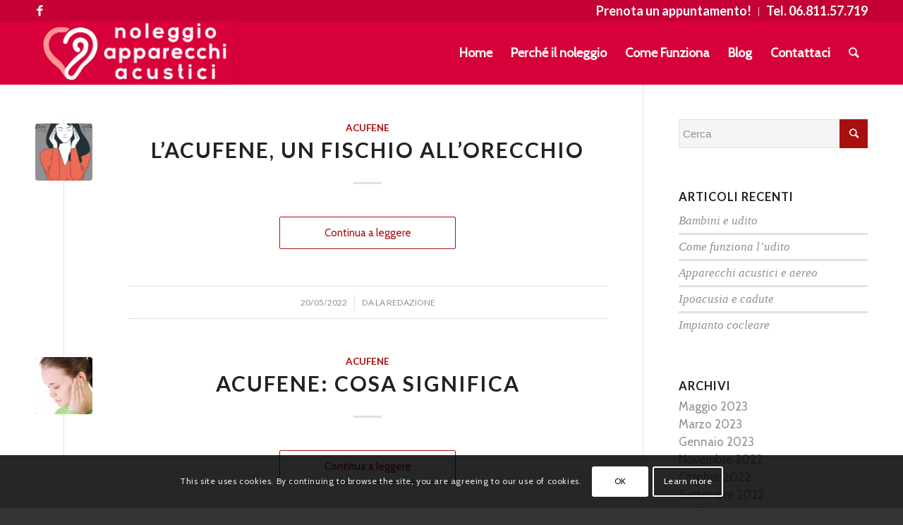

--- FILE ---
content_type: text/html; charset=UTF-8
request_url: https://www.noleggioapparecchiacustici.it/category/acufene/
body_size: 10883
content:
<!DOCTYPE html>
<html lang="it-IT" class="html_stretched responsive av-preloader-disabled av-default-lightbox  html_header_top html_logo_left html_main_nav_header html_menu_right html_slim html_header_sticky html_header_shrinking html_header_topbar_active html_mobile_menu_phone html_header_searchicon html_content_align_center html_header_unstick_top_disabled html_header_stretch_disabled html_minimal_header html_elegant-blog html_av-overlay-side html_av-overlay-side-classic html_av-submenu-noclone html_entry_id_1111 av-no-preview html_text_menu_active ">
<head>
<meta charset="UTF-8" />


<!-- mobile setting -->
<meta name="viewport" content="width=device-width, initial-scale=1, maximum-scale=1">

<!-- Scripts/CSS and wp_head hook -->
<meta name='robots' content='index, follow, max-image-preview:large, max-snippet:-1, max-video-preview:-1' />

	<!-- This site is optimized with the Yoast SEO plugin v24.5 - https://yoast.com/wordpress/plugins/seo/ -->
	<title>Acufene Archivi - Noleggio Apparecchi Acustici</title>
	<link rel="canonical" href="https://www.noleggioapparecchiacustici.it/category/acufene/" />
	<meta property="og:locale" content="it_IT" />
	<meta property="og:type" content="article" />
	<meta property="og:title" content="Acufene Archivi - Noleggio Apparecchi Acustici" />
	<meta property="og:url" content="https://www.noleggioapparecchiacustici.it/category/acufene/" />
	<meta property="og:site_name" content="Noleggio Apparecchi Acustici" />
	<meta name="twitter:card" content="summary_large_image" />
	<script type="application/ld+json" class="yoast-schema-graph">{"@context":"https://schema.org","@graph":[{"@type":"CollectionPage","@id":"https://www.noleggioapparecchiacustici.it/category/acufene/","url":"https://www.noleggioapparecchiacustici.it/category/acufene/","name":"Acufene Archivi - Noleggio Apparecchi Acustici","isPartOf":{"@id":"https://www.noleggioapparecchiacustici.it/#website"},"primaryImageOfPage":{"@id":"https://www.noleggioapparecchiacustici.it/category/acufene/#primaryimage"},"image":{"@id":"https://www.noleggioapparecchiacustici.it/category/acufene/#primaryimage"},"thumbnailUrl":"https://www.noleggioapparecchiacustici.it/wp-content/uploads/2022/05/acufeni-sagoma-677x1024-1.png","breadcrumb":{"@id":"https://www.noleggioapparecchiacustici.it/category/acufene/#breadcrumb"},"inLanguage":"it-IT"},{"@type":"ImageObject","inLanguage":"it-IT","@id":"https://www.noleggioapparecchiacustici.it/category/acufene/#primaryimage","url":"https://www.noleggioapparecchiacustici.it/wp-content/uploads/2022/05/acufeni-sagoma-677x1024-1.png","contentUrl":"https://www.noleggioapparecchiacustici.it/wp-content/uploads/2022/05/acufeni-sagoma-677x1024-1.png","width":677,"height":1024,"caption":"fischio orecchio"},{"@type":"BreadcrumbList","@id":"https://www.noleggioapparecchiacustici.it/category/acufene/#breadcrumb","itemListElement":[{"@type":"ListItem","position":1,"name":"Home","item":"https://www.noleggioapparecchiacustici.it/"},{"@type":"ListItem","position":2,"name":"Acufene"}]},{"@type":"WebSite","@id":"https://www.noleggioapparecchiacustici.it/#website","url":"https://www.noleggioapparecchiacustici.it/","name":"Noleggio Apparecchi Acustici","description":"Scopri i Vantaggi del Noleggio","publisher":{"@id":"https://www.noleggioapparecchiacustici.it/#organization"},"potentialAction":[{"@type":"SearchAction","target":{"@type":"EntryPoint","urlTemplate":"https://www.noleggioapparecchiacustici.it/?s={search_term_string}"},"query-input":{"@type":"PropertyValueSpecification","valueRequired":true,"valueName":"search_term_string"}}],"inLanguage":"it-IT"},{"@type":"Organization","@id":"https://www.noleggioapparecchiacustici.it/#organization","name":"Noleggio Apparecchi Acustici","url":"https://www.noleggioapparecchiacustici.it/","logo":{"@type":"ImageObject","inLanguage":"it-IT","@id":"https://www.noleggioapparecchiacustici.it/#/schema/logo/image/","url":"https://www.noleggioapparecchiacustici.it/wp-content/uploads/2019/04/logo340a.png","contentUrl":"https://www.noleggioapparecchiacustici.it/wp-content/uploads/2019/04/logo340a.png","width":2277,"height":721,"caption":"Noleggio Apparecchi Acustici"},"image":{"@id":"https://www.noleggioapparecchiacustici.it/#/schema/logo/image/"},"sameAs":["https://www.facebook.com/NoleggioApparecchiAcustici/"]}]}</script>
	<!-- / Yoast SEO plugin. -->


<link rel="alternate" type="application/rss+xml" title="Noleggio Apparecchi Acustici &raquo; Feed" href="https://www.noleggioapparecchiacustici.it/feed/" />
<link rel="alternate" type="application/rss+xml" title="Noleggio Apparecchi Acustici &raquo; Acufene Feed della categoria" href="https://www.noleggioapparecchiacustici.it/category/acufene/feed/" />

<!-- google webfont font replacement -->

			<script type='text/javascript'>
			if(!document.cookie.match(/aviaPrivacyGoogleWebfontsDisabled/)){
				(function() {
					var f = document.createElement('link');
					
					f.type 	= 'text/css';
					f.rel 	= 'stylesheet';
					f.href 	= '//fonts.googleapis.com/css?family=Lato:300,400,700%7CCabin';
					f.id 	= 'avia-google-webfont';
					
					document.getElementsByTagName('head')[0].appendChild(f);
				})();
			}
			</script>
			<style id='classic-theme-styles-inline-css' type='text/css'>
/*! This file is auto-generated */
.wp-block-button__link{color:#fff;background-color:#32373c;border-radius:9999px;box-shadow:none;text-decoration:none;padding:calc(.667em + 2px) calc(1.333em + 2px);font-size:1.125em}.wp-block-file__button{background:#32373c;color:#fff;text-decoration:none}
</style>
<style id='global-styles-inline-css' type='text/css'>
body{--wp--preset--color--black: #000000;--wp--preset--color--cyan-bluish-gray: #abb8c3;--wp--preset--color--white: #ffffff;--wp--preset--color--pale-pink: #f78da7;--wp--preset--color--vivid-red: #cf2e2e;--wp--preset--color--luminous-vivid-orange: #ff6900;--wp--preset--color--luminous-vivid-amber: #fcb900;--wp--preset--color--light-green-cyan: #7bdcb5;--wp--preset--color--vivid-green-cyan: #00d084;--wp--preset--color--pale-cyan-blue: #8ed1fc;--wp--preset--color--vivid-cyan-blue: #0693e3;--wp--preset--color--vivid-purple: #9b51e0;--wp--preset--gradient--vivid-cyan-blue-to-vivid-purple: linear-gradient(135deg,rgba(6,147,227,1) 0%,rgb(155,81,224) 100%);--wp--preset--gradient--light-green-cyan-to-vivid-green-cyan: linear-gradient(135deg,rgb(122,220,180) 0%,rgb(0,208,130) 100%);--wp--preset--gradient--luminous-vivid-amber-to-luminous-vivid-orange: linear-gradient(135deg,rgba(252,185,0,1) 0%,rgba(255,105,0,1) 100%);--wp--preset--gradient--luminous-vivid-orange-to-vivid-red: linear-gradient(135deg,rgba(255,105,0,1) 0%,rgb(207,46,46) 100%);--wp--preset--gradient--very-light-gray-to-cyan-bluish-gray: linear-gradient(135deg,rgb(238,238,238) 0%,rgb(169,184,195) 100%);--wp--preset--gradient--cool-to-warm-spectrum: linear-gradient(135deg,rgb(74,234,220) 0%,rgb(151,120,209) 20%,rgb(207,42,186) 40%,rgb(238,44,130) 60%,rgb(251,105,98) 80%,rgb(254,248,76) 100%);--wp--preset--gradient--blush-light-purple: linear-gradient(135deg,rgb(255,206,236) 0%,rgb(152,150,240) 100%);--wp--preset--gradient--blush-bordeaux: linear-gradient(135deg,rgb(254,205,165) 0%,rgb(254,45,45) 50%,rgb(107,0,62) 100%);--wp--preset--gradient--luminous-dusk: linear-gradient(135deg,rgb(255,203,112) 0%,rgb(199,81,192) 50%,rgb(65,88,208) 100%);--wp--preset--gradient--pale-ocean: linear-gradient(135deg,rgb(255,245,203) 0%,rgb(182,227,212) 50%,rgb(51,167,181) 100%);--wp--preset--gradient--electric-grass: linear-gradient(135deg,rgb(202,248,128) 0%,rgb(113,206,126) 100%);--wp--preset--gradient--midnight: linear-gradient(135deg,rgb(2,3,129) 0%,rgb(40,116,252) 100%);--wp--preset--font-size--small: 13px;--wp--preset--font-size--medium: 20px;--wp--preset--font-size--large: 36px;--wp--preset--font-size--x-large: 42px;--wp--preset--spacing--20: 0.44rem;--wp--preset--spacing--30: 0.67rem;--wp--preset--spacing--40: 1rem;--wp--preset--spacing--50: 1.5rem;--wp--preset--spacing--60: 2.25rem;--wp--preset--spacing--70: 3.38rem;--wp--preset--spacing--80: 5.06rem;--wp--preset--shadow--natural: 6px 6px 9px rgba(0, 0, 0, 0.2);--wp--preset--shadow--deep: 12px 12px 50px rgba(0, 0, 0, 0.4);--wp--preset--shadow--sharp: 6px 6px 0px rgba(0, 0, 0, 0.2);--wp--preset--shadow--outlined: 6px 6px 0px -3px rgba(255, 255, 255, 1), 6px 6px rgba(0, 0, 0, 1);--wp--preset--shadow--crisp: 6px 6px 0px rgba(0, 0, 0, 1);}:where(.is-layout-flex){gap: 0.5em;}:where(.is-layout-grid){gap: 0.5em;}body .is-layout-flex{display: flex;}body .is-layout-flex{flex-wrap: wrap;align-items: center;}body .is-layout-flex > *{margin: 0;}body .is-layout-grid{display: grid;}body .is-layout-grid > *{margin: 0;}:where(.wp-block-columns.is-layout-flex){gap: 2em;}:where(.wp-block-columns.is-layout-grid){gap: 2em;}:where(.wp-block-post-template.is-layout-flex){gap: 1.25em;}:where(.wp-block-post-template.is-layout-grid){gap: 1.25em;}.has-black-color{color: var(--wp--preset--color--black) !important;}.has-cyan-bluish-gray-color{color: var(--wp--preset--color--cyan-bluish-gray) !important;}.has-white-color{color: var(--wp--preset--color--white) !important;}.has-pale-pink-color{color: var(--wp--preset--color--pale-pink) !important;}.has-vivid-red-color{color: var(--wp--preset--color--vivid-red) !important;}.has-luminous-vivid-orange-color{color: var(--wp--preset--color--luminous-vivid-orange) !important;}.has-luminous-vivid-amber-color{color: var(--wp--preset--color--luminous-vivid-amber) !important;}.has-light-green-cyan-color{color: var(--wp--preset--color--light-green-cyan) !important;}.has-vivid-green-cyan-color{color: var(--wp--preset--color--vivid-green-cyan) !important;}.has-pale-cyan-blue-color{color: var(--wp--preset--color--pale-cyan-blue) !important;}.has-vivid-cyan-blue-color{color: var(--wp--preset--color--vivid-cyan-blue) !important;}.has-vivid-purple-color{color: var(--wp--preset--color--vivid-purple) !important;}.has-black-background-color{background-color: var(--wp--preset--color--black) !important;}.has-cyan-bluish-gray-background-color{background-color: var(--wp--preset--color--cyan-bluish-gray) !important;}.has-white-background-color{background-color: var(--wp--preset--color--white) !important;}.has-pale-pink-background-color{background-color: var(--wp--preset--color--pale-pink) !important;}.has-vivid-red-background-color{background-color: var(--wp--preset--color--vivid-red) !important;}.has-luminous-vivid-orange-background-color{background-color: var(--wp--preset--color--luminous-vivid-orange) !important;}.has-luminous-vivid-amber-background-color{background-color: var(--wp--preset--color--luminous-vivid-amber) !important;}.has-light-green-cyan-background-color{background-color: var(--wp--preset--color--light-green-cyan) !important;}.has-vivid-green-cyan-background-color{background-color: var(--wp--preset--color--vivid-green-cyan) !important;}.has-pale-cyan-blue-background-color{background-color: var(--wp--preset--color--pale-cyan-blue) !important;}.has-vivid-cyan-blue-background-color{background-color: var(--wp--preset--color--vivid-cyan-blue) !important;}.has-vivid-purple-background-color{background-color: var(--wp--preset--color--vivid-purple) !important;}.has-black-border-color{border-color: var(--wp--preset--color--black) !important;}.has-cyan-bluish-gray-border-color{border-color: var(--wp--preset--color--cyan-bluish-gray) !important;}.has-white-border-color{border-color: var(--wp--preset--color--white) !important;}.has-pale-pink-border-color{border-color: var(--wp--preset--color--pale-pink) !important;}.has-vivid-red-border-color{border-color: var(--wp--preset--color--vivid-red) !important;}.has-luminous-vivid-orange-border-color{border-color: var(--wp--preset--color--luminous-vivid-orange) !important;}.has-luminous-vivid-amber-border-color{border-color: var(--wp--preset--color--luminous-vivid-amber) !important;}.has-light-green-cyan-border-color{border-color: var(--wp--preset--color--light-green-cyan) !important;}.has-vivid-green-cyan-border-color{border-color: var(--wp--preset--color--vivid-green-cyan) !important;}.has-pale-cyan-blue-border-color{border-color: var(--wp--preset--color--pale-cyan-blue) !important;}.has-vivid-cyan-blue-border-color{border-color: var(--wp--preset--color--vivid-cyan-blue) !important;}.has-vivid-purple-border-color{border-color: var(--wp--preset--color--vivid-purple) !important;}.has-vivid-cyan-blue-to-vivid-purple-gradient-background{background: var(--wp--preset--gradient--vivid-cyan-blue-to-vivid-purple) !important;}.has-light-green-cyan-to-vivid-green-cyan-gradient-background{background: var(--wp--preset--gradient--light-green-cyan-to-vivid-green-cyan) !important;}.has-luminous-vivid-amber-to-luminous-vivid-orange-gradient-background{background: var(--wp--preset--gradient--luminous-vivid-amber-to-luminous-vivid-orange) !important;}.has-luminous-vivid-orange-to-vivid-red-gradient-background{background: var(--wp--preset--gradient--luminous-vivid-orange-to-vivid-red) !important;}.has-very-light-gray-to-cyan-bluish-gray-gradient-background{background: var(--wp--preset--gradient--very-light-gray-to-cyan-bluish-gray) !important;}.has-cool-to-warm-spectrum-gradient-background{background: var(--wp--preset--gradient--cool-to-warm-spectrum) !important;}.has-blush-light-purple-gradient-background{background: var(--wp--preset--gradient--blush-light-purple) !important;}.has-blush-bordeaux-gradient-background{background: var(--wp--preset--gradient--blush-bordeaux) !important;}.has-luminous-dusk-gradient-background{background: var(--wp--preset--gradient--luminous-dusk) !important;}.has-pale-ocean-gradient-background{background: var(--wp--preset--gradient--pale-ocean) !important;}.has-electric-grass-gradient-background{background: var(--wp--preset--gradient--electric-grass) !important;}.has-midnight-gradient-background{background: var(--wp--preset--gradient--midnight) !important;}.has-small-font-size{font-size: var(--wp--preset--font-size--small) !important;}.has-medium-font-size{font-size: var(--wp--preset--font-size--medium) !important;}.has-large-font-size{font-size: var(--wp--preset--font-size--large) !important;}.has-x-large-font-size{font-size: var(--wp--preset--font-size--x-large) !important;}
.wp-block-navigation a:where(:not(.wp-element-button)){color: inherit;}
:where(.wp-block-post-template.is-layout-flex){gap: 1.25em;}:where(.wp-block-post-template.is-layout-grid){gap: 1.25em;}
:where(.wp-block-columns.is-layout-flex){gap: 2em;}:where(.wp-block-columns.is-layout-grid){gap: 2em;}
.wp-block-pullquote{font-size: 1.5em;line-height: 1.6;}
</style>
<link rel='stylesheet' id='wpo_min-header-0-css' href='https://www.noleggioapparecchiacustici.it/wp-content/cache/wpo-minify/1719061943/assets/wpo-minify-header-83f6666b.min.css' type='text/css' media='all' />
<script type="text/javascript" src="https://www.noleggioapparecchiacustici.it/wp-content/cache/wpo-minify/1719061943/assets/wpo-minify-header-4fd50661.min.js" id="wpo_min-header-0-js"></script>
<link rel="https://api.w.org/" href="https://www.noleggioapparecchiacustici.it/wp-json/" /><link rel="alternate" type="application/json" href="https://www.noleggioapparecchiacustici.it/wp-json/wp/v2/categories/42" /><meta name="cdp-version" content="1.5.0" /><!-- HFCM by 99 Robots - Snippet # 4: Google TAG MANAGER -->
<!-- Google Tag Manager -->
<script>(function(w,d,s,l,i){w[l]=w[l]||[];w[l].push({'gtm.start':
new Date().getTime(),event:'gtm.js'});var f=d.getElementsByTagName(s)[0],
j=d.createElement(s),dl=l!='dataLayer'?'&l='+l:'';j.async=true;j.src=
'https://www.googletagmanager.com/gtm.js?id='+i+dl;f.parentNode.insertBefore(j,f);
})(window,document,'script','dataLayer','GTM-MJRRGFS');</script>
<!-- End Google Tag Manager -->
<!-- /end HFCM by 99 Robots -->
<link rel="profile" href="https://gmpg.org/xfn/11" />
<link rel="alternate" type="application/rss+xml" title="Noleggio Apparecchi Acustici RSS2 Feed" href="https://www.noleggioapparecchiacustici.it/feed/" />
<link rel="pingback" href="https://www.noleggioapparecchiacustici.it/xmlrpc.php" />
<!--[if lt IE 9]><script src="https://www.noleggioapparecchiacustici.it/wp-content/themes/enfold/js/html5shiv.js"></script><![endif]-->
<link rel="icon" href="https://www.noleggioapparecchiacustici.it/wp-content/uploads/2019/04/favicon4.png" type="image/png">
<style type='text/css'>
@font-face {font-family: 'entypo-fontello'; font-weight: normal; font-style: normal;
src: url('https://www.noleggioapparecchiacustici.it/wp-content/themes/enfold/config-templatebuilder/avia-template-builder/assets/fonts/entypo-fontello.eot');
src: url('https://www.noleggioapparecchiacustici.it/wp-content/themes/enfold/config-templatebuilder/avia-template-builder/assets/fonts/entypo-fontello.eot?#iefix') format('embedded-opentype'), 
url('https://www.noleggioapparecchiacustici.it/wp-content/themes/enfold/config-templatebuilder/avia-template-builder/assets/fonts/entypo-fontello.woff') format('woff'), 
url('https://www.noleggioapparecchiacustici.it/wp-content/themes/enfold/config-templatebuilder/avia-template-builder/assets/fonts/entypo-fontello.ttf') format('truetype'), 
url('https://www.noleggioapparecchiacustici.it/wp-content/themes/enfold/config-templatebuilder/avia-template-builder/assets/fonts/entypo-fontello.svg#entypo-fontello') format('svg');
} #top .avia-font-entypo-fontello, body .avia-font-entypo-fontello, html body [data-av_iconfont='entypo-fontello']:before{ font-family: 'entypo-fontello'; }
</style>

<!--
Debugging Info for Theme support: 

Theme: Enfold
Version: 4.5.5
Installed: enfold
AviaFramework Version: 5.0
AviaBuilder Version: 0.9.5
aviaElementManager Version: 1.0.1
- - - - - - - - - - -
ChildTheme: Noleggio Apparecchi Acustici
ChildTheme Version: 1.0
ChildTheme Installed: enfold

ML:128-PU:61-PLA:9
WP:6.5.7
Compress: CSS:disabled - JS:disabled
Updates: disabled
PLAu:7
-->
</head>




<body data-rsssl=1 id="top" class="archive category category-acufene category-42  rtl_columns stretched lato" itemscope="itemscope" itemtype="https://schema.org/WebPage" >

	
	<div id='wrap_all'>

	
<header id='header' class='all_colors header_color light_bg_color  av_header_top av_logo_left av_main_nav_header av_menu_right av_slim av_header_sticky av_header_shrinking av_header_stretch_disabled av_mobile_menu_phone av_header_searchicon av_header_unstick_top_disabled av_minimal_header av_bottom_nav_disabled  av_header_border_disabled'  role="banner" itemscope="itemscope" itemtype="https://schema.org/WPHeader" >

		<div id='header_meta' class='container_wrap container_wrap_meta  av_icon_active_left av_extra_header_active av_secondary_right av_phone_active_right av_entry_id_1111'>
		
			      <div class='container'>
			      <ul class='noLightbox social_bookmarks icon_count_1'><li class='social_bookmarks_facebook av-social-link-facebook social_icon_1'><a target='_blank' href='https://www.facebook.com/NoleggioApparecchiAcustici' aria-hidden='true' data-av_icon='' data-av_iconfont='entypo-fontello' title='Facebook'><span class='avia_hidden_link_text'>Facebook</span></a></li></ul><nav class='sub_menu'  role="navigation" itemscope="itemscope" itemtype="https://schema.org/SiteNavigationElement" ><ul id="avia2-menu" class="menu"><li id="menu-item-520" class="menu-item menu-item-type-custom menu-item-object-custom menu-item-520"><a href="#contatti">Prenota un appuntamento!</a></li>
<li id="menu-item-556" class="menu-item menu-item-type-custom menu-item-object-custom menu-item-556"><a href="tel:0681157719">Tel. 06.811.57.719</a></li>
</ul></nav>			      </div>
		</div>

		<div  id='header_main' class='container_wrap container_wrap_logo'>
	
        <div class='container av-logo-container'><div class='inner-container'><span class='logo'><a href='https://www.noleggioapparecchiacustici.it/'><img height='100' width='300' src='https://www.noleggioapparecchiacustici.it/wp-content/uploads/2019/04/logo340a.png' alt='Noleggio Apparecchi Acustici' /></a></span><nav class='main_menu' data-selectname='Seleziona una pagina'  role="navigation" itemscope="itemscope" itemtype="https://schema.org/SiteNavigationElement" ><div class="avia-menu av-main-nav-wrap"><ul id="avia-menu" class="menu av-main-nav"><li id="menu-item-491" class="menu-item menu-item-type-post_type menu-item-object-page menu-item-home menu-item-top-level menu-item-top-level-1"><a href="https://www.noleggioapparecchiacustici.it/" itemprop="url"><span class="avia-bullet"></span><span class="avia-menu-text">Home</span><span class="avia-menu-fx"><span class="avia-arrow-wrap"><span class="avia-arrow"></span></span></span></a></li>
<li id="menu-item-685" class="menu-item menu-item-type-custom menu-item-object-custom menu-item-home menu-item-top-level menu-item-top-level-2"><a href="https://www.noleggioapparecchiacustici.it/#ragioni" itemprop="url"><span class="avia-bullet"></span><span class="avia-menu-text">Perché il noleggio</span><span class="avia-menu-fx"><span class="avia-arrow-wrap"><span class="avia-arrow"></span></span></span></a></li>
<li id="menu-item-683" class="menu-item menu-item-type-custom menu-item-object-custom menu-item-home menu-item-mega-parent  menu-item-top-level menu-item-top-level-3"><a href="https://www.noleggioapparecchiacustici.it/#comefunziona" itemprop="url"><span class="avia-bullet"></span><span class="avia-menu-text">Come Funziona</span><span class="avia-menu-fx"><span class="avia-arrow-wrap"><span class="avia-arrow"></span></span></span></a></li>
<li id="menu-item-686" class="menu-item menu-item-type-custom menu-item-object-custom menu-item-top-level menu-item-top-level-4"><a href="https://www.noleggioapparecchiacustici.it/blog" itemprop="url"><span class="avia-bullet"></span><span class="avia-menu-text">Blog</span><span class="avia-menu-fx"><span class="avia-arrow-wrap"><span class="avia-arrow"></span></span></span></a></li>
<li id="menu-item-684" class="menu-item menu-item-type-custom menu-item-object-custom menu-item-home menu-item-top-level menu-item-top-level-5"><a href="https://www.noleggioapparecchiacustici.it/#contatti" itemprop="url"><span class="avia-bullet"></span><span class="avia-menu-text">Contattaci</span><span class="avia-menu-fx"><span class="avia-arrow-wrap"><span class="avia-arrow"></span></span></span></a></li>
<li id="menu-item-search" class="noMobile menu-item menu-item-search-dropdown menu-item-avia-special">
							<a href="?s=" rel="nofollow" data-avia-search-tooltip="

&lt;form action=&quot;https://www.noleggioapparecchiacustici.it/&quot; id=&quot;searchform&quot; method=&quot;get&quot; class=&quot;&quot;&gt;
	&lt;div&gt;
		&lt;input type=&quot;submit&quot; value=&quot;&quot; id=&quot;searchsubmit&quot; class=&quot;button avia-font-entypo-fontello&quot; /&gt;
		&lt;input type=&quot;text&quot; id=&quot;s&quot; name=&quot;s&quot; value=&quot;&quot; placeholder='Cerca' /&gt;
			&lt;/div&gt;
&lt;/form&gt;" aria-hidden='true' data-av_icon='' data-av_iconfont='entypo-fontello'><span class="avia_hidden_link_text">Cerca</span></a>
	        		   </li><li class="av-burger-menu-main menu-item-avia-special ">
	        			<a href="#">
							<span class="av-hamburger av-hamburger--spin av-js-hamburger">
					        <span class="av-hamburger-box">
						          <span class="av-hamburger-inner"></span>
						          <strong>Menu</strong>
					        </span>
							</span>
						</a>
	        		   </li></ul></div></nav></div> </div> 
		<!-- end container_wrap-->
		</div>
		<div class='header_bg'></div>

<!-- end header -->
</header>
		
	<div id='main' class='all_colors' data-scroll-offset='88'>

	
		<div class='container_wrap container_wrap_first main_color sidebar_right'>

			<div class='container template-blog '>

				<main class='content av-content-small alpha units'  role="main" itemprop="mainContentOfPage" itemscope="itemscope" itemtype="https://schema.org/Blog" >
					
					                    

                    <article class='post-entry post-entry-type-standard post-entry-1111 post-loop-1 post-parity-odd single-small with-slider post-1111 post type-post status-publish format-standard has-post-thumbnail hentry category-acufene tag-acufene tag-fischio tag-orecchio tag-tinnitus'  itemscope="itemscope" itemtype="https://schema.org/BlogPosting" itemprop="blogPost" ><div class='blog-meta'><a href='https://www.noleggioapparecchiacustici.it/acufene/fischio-orecchio/' class='small-preview' title='L&#8217;acufene, un fischio all&#8217;orecchio'><img width="180" height="180" src="https://www.noleggioapparecchiacustici.it/wp-content/uploads/2022/05/acufeni-sagoma-677x1024-1-180x180.png" class="attachment-square size-square wp-post-image" alt="fischio orecchio" decoding="async" srcset="https://www.noleggioapparecchiacustici.it/wp-content/uploads/2022/05/acufeni-sagoma-677x1024-1-180x180.png 180w, https://www.noleggioapparecchiacustici.it/wp-content/uploads/2022/05/acufeni-sagoma-677x1024-1-80x80.png 80w, https://www.noleggioapparecchiacustici.it/wp-content/uploads/2022/05/acufeni-sagoma-677x1024-1-36x36.png 36w, https://www.noleggioapparecchiacustici.it/wp-content/uploads/2022/05/acufeni-sagoma-677x1024-1-120x120.png 120w, https://www.noleggioapparecchiacustici.it/wp-content/uploads/2022/05/acufeni-sagoma-677x1024-1-450x450.png 450w" sizes="(max-width: 180px) 100vw, 180px" /><span class="iconfont" aria-hidden='true' data-av_icon='' data-av_iconfont='entypo-fontello'></span></a></div><div class='entry-content-wrapper clearfix standard-content'><header class="entry-content-header"><div class="av-heading-wrapper"><span class="blog-categories minor-meta"><a href="https://www.noleggioapparecchiacustici.it/category/acufene/" rel="tag">Acufene</a> </span><h2 class='post-title entry-title'  itemprop="headline" >	<a href='https://www.noleggioapparecchiacustici.it/acufene/fischio-orecchio/' rel='bookmark' title='Link Permanente: L&#8217;acufene, un fischio all&#8217;orecchio'>L&#8217;acufene, un fischio all&#8217;orecchio			<span class='post-format-icon minor-meta'></span>	</a></h2></div></header><span class="av-vertical-delimiter"></span><div class="entry-content"  itemprop="text" ><div class="read-more-link"><a href="https://www.noleggioapparecchiacustici.it/acufene/fischio-orecchio/" class="more-link">Continua a leggere<span class="more-link-arrow"></span></a></div>
</div><span class='post-meta-infos'><time class='date-container minor-meta updated' >20/05/2022</time><span class='text-sep text-sep-date'>/</span><span class="blog-author minor-meta">da <span class="entry-author-link" ><span class="vcard author"><span class="fn"><a href="https://www.noleggioapparecchiacustici.it/author/fabiana/" title="Articoli scritti da La Redazione" rel="author">La Redazione</a></span></span></span></span></span><footer class="entry-footer"></footer><div class='post_delimiter'></div></div><div class='post_author_timeline'></div><span class='hidden'>
			<span class='av-structured-data'  itemprop="image" itemscope="itemscope" itemtype="https://schema.org/ImageObject"  itemprop='image'>
					   <span itemprop='url' >https://www.noleggioapparecchiacustici.it/wp-content/uploads/2022/05/acufeni-sagoma-677x1024-1.png</span>
					   <span itemprop='height' >1024</span>
					   <span itemprop='width' >677</span>
				  </span><span class='av-structured-data'  itemprop="publisher" itemtype="https://schema.org/Organization" itemscope="itemscope" >
				<span itemprop='name'>La Redazione</span>
				<span itemprop='logo' itemscope itemtype='https://schema.org/ImageObject'>
				   <span itemprop='url'>https://www.noleggioapparecchiacustici.it/wp-content/uploads/2019/04/logo340a.png</span>
				 </span>
			  </span><span class='av-structured-data'  itemprop="author" itemscope="itemscope" itemtype="https://schema.org/Person" ><span itemprop='name'>La Redazione</span></span><span class='av-structured-data'  itemprop="datePublished" datetime="2022-05-20T11:21:47+02:00" >2022-05-20 11:21:47</span><span class='av-structured-data'  itemprop="dateModified" itemtype="https://schema.org/dateModified" >2022-11-16 18:58:17</span><span class='av-structured-data'  itemprop="mainEntityOfPage" itemtype="https://schema.org/mainEntityOfPage" ><span itemprop='name'>L'acufene, un fischio all'orecchio</span></span></span></article><article class='post-entry post-entry-type-standard post-entry-1014 post-loop-2 post-parity-even single-small with-slider post-1014 post type-post status-publish format-standard has-post-thumbnail hentry category-acufene tag-acufene tag-fischio tag-ipoacusia tag-significato tag-tinnitus'  itemscope="itemscope" itemtype="https://schema.org/BlogPosting" itemprop="blogPost" ><div class='blog-meta'><a href='https://www.noleggioapparecchiacustici.it/acufene/acufene/' class='small-preview' title='Acufene: cosa significa'><img width="180" height="180" src="https://www.noleggioapparecchiacustici.it/wp-content/uploads/2021/09/acufeni-ronzio-orecchio-180x180.jpg" class="attachment-square size-square wp-post-image" alt="acufene" decoding="async" srcset="https://www.noleggioapparecchiacustici.it/wp-content/uploads/2021/09/acufeni-ronzio-orecchio-180x180.jpg 180w, https://www.noleggioapparecchiacustici.it/wp-content/uploads/2021/09/acufeni-ronzio-orecchio-300x300.jpg 300w, https://www.noleggioapparecchiacustici.it/wp-content/uploads/2021/09/acufeni-ronzio-orecchio-80x80.jpg 80w, https://www.noleggioapparecchiacustici.it/wp-content/uploads/2021/09/acufeni-ronzio-orecchio-768x768.jpg 768w, https://www.noleggioapparecchiacustici.it/wp-content/uploads/2021/09/acufeni-ronzio-orecchio-36x36.jpg 36w, https://www.noleggioapparecchiacustici.it/wp-content/uploads/2021/09/acufeni-ronzio-orecchio-705x705.jpg 705w, https://www.noleggioapparecchiacustici.it/wp-content/uploads/2021/09/acufeni-ronzio-orecchio-120x120.jpg 120w, https://www.noleggioapparecchiacustici.it/wp-content/uploads/2021/09/acufeni-ronzio-orecchio-450x450.jpg 450w, https://www.noleggioapparecchiacustici.it/wp-content/uploads/2021/09/acufeni-ronzio-orecchio.jpg 800w" sizes="(max-width: 180px) 100vw, 180px" /><span class="iconfont" aria-hidden='true' data-av_icon='' data-av_iconfont='entypo-fontello'></span></a></div><div class='entry-content-wrapper clearfix standard-content'><header class="entry-content-header"><div class="av-heading-wrapper"><span class="blog-categories minor-meta"><a href="https://www.noleggioapparecchiacustici.it/category/acufene/" rel="tag">Acufene</a> </span><h2 class='post-title entry-title'  itemprop="headline" >	<a href='https://www.noleggioapparecchiacustici.it/acufene/acufene/' rel='bookmark' title='Link Permanente: Acufene: cosa significa'>Acufene: cosa significa			<span class='post-format-icon minor-meta'></span>	</a></h2></div></header><span class="av-vertical-delimiter"></span><div class="entry-content"  itemprop="text" ><div class="read-more-link"><a href="https://www.noleggioapparecchiacustici.it/acufene/acufene/" class="more-link">Continua a leggere<span class="more-link-arrow"></span></a></div>
</div><span class='post-meta-infos'><time class='date-container minor-meta updated' >30/10/2021</time><span class='text-sep text-sep-date'>/</span><span class="blog-author minor-meta">da <span class="entry-author-link" ><span class="vcard author"><span class="fn"><a href="https://www.noleggioapparecchiacustici.it/author/fabiana/" title="Articoli scritti da La Redazione" rel="author">La Redazione</a></span></span></span></span></span><footer class="entry-footer"></footer><div class='post_delimiter'></div></div><div class='post_author_timeline'></div><span class='hidden'>
			<span class='av-structured-data'  itemprop="image" itemscope="itemscope" itemtype="https://schema.org/ImageObject"  itemprop='image'>
					   <span itemprop='url' >https://www.noleggioapparecchiacustici.it/wp-content/uploads/2021/09/acufeni-ronzio-orecchio.jpg</span>
					   <span itemprop='height' >800</span>
					   <span itemprop='width' >800</span>
				  </span><span class='av-structured-data'  itemprop="publisher" itemtype="https://schema.org/Organization" itemscope="itemscope" >
				<span itemprop='name'>La Redazione</span>
				<span itemprop='logo' itemscope itemtype='https://schema.org/ImageObject'>
				   <span itemprop='url'>https://www.noleggioapparecchiacustici.it/wp-content/uploads/2019/04/logo340a.png</span>
				 </span>
			  </span><span class='av-structured-data'  itemprop="author" itemscope="itemscope" itemtype="https://schema.org/Person" ><span itemprop='name'>La Redazione</span></span><span class='av-structured-data'  itemprop="datePublished" datetime="2021-10-30T12:57:00+02:00" >2021-10-30 12:57:00</span><span class='av-structured-data'  itemprop="dateModified" itemtype="https://schema.org/dateModified" >2022-11-16 19:03:58</span><span class='av-structured-data'  itemprop="mainEntityOfPage" itemtype="https://schema.org/mainEntityOfPage" ><span itemprop='name'>Acufene: cosa significa</span></span></span></article><article class='post-entry post-entry-type-standard post-entry-591 post-loop-3 post-parity-odd post-entry-last single-small with-slider post-591 post type-post status-publish format-standard has-post-thumbnail hentry category-acufene tag-acufene tag-counselling tag-tinnitus'  itemscope="itemscope" itemtype="https://schema.org/BlogPosting" itemprop="blogPost" ><div class='blog-meta'><a href='https://www.noleggioapparecchiacustici.it/acufene/acufene-quel-suono-fantasma-fin-troppo-reale/' class='small-preview' title='Il disturbo dell&#8217;acufene'><img width="180" height="180" src="https://www.noleggioapparecchiacustici.it/wp-content/uploads/2019/04/tinnitus-180x180.jpg" class="attachment-square size-square wp-post-image" alt="il disturbo dell&#039;acufene" decoding="async" srcset="https://www.noleggioapparecchiacustici.it/wp-content/uploads/2019/04/tinnitus-180x180.jpg 180w, https://www.noleggioapparecchiacustici.it/wp-content/uploads/2019/04/tinnitus-80x80.jpg 80w, https://www.noleggioapparecchiacustici.it/wp-content/uploads/2019/04/tinnitus-36x36.jpg 36w, https://www.noleggioapparecchiacustici.it/wp-content/uploads/2019/04/tinnitus-120x120.jpg 120w" sizes="(max-width: 180px) 100vw, 180px" /><span class="iconfont" aria-hidden='true' data-av_icon='' data-av_iconfont='entypo-fontello'></span></a></div><div class='entry-content-wrapper clearfix standard-content'><header class="entry-content-header"><div class="av-heading-wrapper"><span class="blog-categories minor-meta"><a href="https://www.noleggioapparecchiacustici.it/category/acufene/" rel="tag">Acufene</a> </span><h2 class='post-title entry-title'  itemprop="headline" >	<a href='https://www.noleggioapparecchiacustici.it/acufene/acufene-quel-suono-fantasma-fin-troppo-reale/' rel='bookmark' title='Link Permanente: Il disturbo dell&#8217;acufene'>Il disturbo dell&#8217;acufene			<span class='post-format-icon minor-meta'></span>	</a></h2></div></header><span class="av-vertical-delimiter"></span><div class="entry-content"  itemprop="text" >
<h5 class="wp-block-heading">Quel suono fantasma fin troppo reale</h5>



<figure class="wp-block-image"><img loading="lazy" decoding="async" width="749" height="431" src="https://www.noleggioapparecchiacustici.it/wp-content/uploads/2019/04/tinnitus.jpg" alt="" class="wp-image-593" srcset="https://www.noleggioapparecchiacustici.it/wp-content/uploads/2019/04/tinnitus.jpg 749w, https://www.noleggioapparecchiacustici.it/wp-content/uploads/2019/04/tinnitus-300x173.jpg 300w, https://www.noleggioapparecchiacustici.it/wp-content/uploads/2019/04/tinnitus-705x406.jpg 705w, https://www.noleggioapparecchiacustici.it/wp-content/uploads/2019/04/tinnitus-450x259.jpg 450w" sizes="(max-width: 749px) 100vw, 749px" /></figure>



<p><em>Un recente studio afferma che in Italia le persone affette dal disturbo dell&#8217;acufene sono più di un milione, quasi il 20% quindi, con una frequenza maggiore fra i 40 e i 60 anni e una predisposizione naturale più forte negli uomini che nelle donne, mentre nel mondo sono circa 250 milioni di persone a soffrirne costantemente, ossia circa il 10% della popolazione mondiale</em><a href="#_ftn1"><em>[1].</em></a><em> Ma cos&#8217;è l&#8217;acufene? E vi è una soluzione?</em></p>



<p class="has-drop-cap">L&#8217;acufene, o tinnitus, è una sensazione uditiva descritta di solito come un ronzio, fruscio, fischio (ecc.), che tende a presentarsi in maniera costante e per almeno 5 minuti più di una volta a settimana. Questo disturbo non è riconducibile ad un suono proveniente da fonti esterne ma avvertita solo dal soggetto interessato. Ciò che si avverte quindi non corrisponde nella realtà a nessun suono nel senso fisico del termine, ma solo ad un segnale &#8220;bio-elettrico&#8221; generato a livello dell&#8217;apparato uditivo o del sistema nervoso centrale. </p>



<p>Il disturbo dell&#8217;acufene colpisce indistintamente uomini e donne. Tuttavia, solitamente coloro che ne soffrono di più sono gli uomini al di sopra dei 40 anni e le persone anziane.</p>



<p>Come dichiarato dal National Institute on Deafness and Other Communication Disorders (NIDCD), l&#8217;acufene può insorgere per diversi motivi, ma è comunemente connesso con l&#8217;eccessiva esposizione ai suoni molto forti che danneggiano le delicate cellule ciliate all&#8217;interno dell&#8217;orecchio. Altri fattori scatenanti ma altrettanto significativi possono essere delle infezioni dell&#8217;orecchio, patologie cardiache o neurologiche, disfunzioni tiroidee, farmaci ototossici, stress, eccessivo accumulo di cerume&#8230; </p>



<h5 class="wp-block-heading">Curare l&#8217;acufene</h5>



<p>Non esiste ancora una cura specifica per l&#8217;acufene. Tuttavia esistono nuove metodologie e discipline che combinando il counselling ad una terapia di stimolazione sonora permettono di ottenere risultati soddisfacenti e ottimistici. </p>



<p>È bene sottolineare come l&#8217;acufene non sia in realtà una patologia, ma piuttosto un sintomo, ed è quindi necessario identificarne le cause grazie all&#8217;aiuto di uno specialista. Le sedute di counselling con un Audioprotesista qualificato, che abbia conseguito una formazione specifica nel trattamento dell&#8217;acufene, aumentano le probabilità di successo. Inoltre l&#8217;adozione di una terapia sonora mirata promette notevoli miglioramenti durante lo svolgimento delle normali attività quotidiane di chi soffre d&#8217;acufene. </p>



<p>Ma come fa un suono ad eliminare un altro suono senza creare una nuova fonte di disturbo? In realtà la sensazione uditiva prodotta dagli apparecchi acustici per l&#8217;acufene non corrisponde a dei veri e proprio suoni specifici. Sono piuttosto dei toni prodotti da appositi generatori di rumore che aiutano a minimizzare il contrasto tra i trilli ed i ronzii dell&#8217;acufene e l&#8217;ambiente sonoro circostante, in modo da recare sollievo e attenuare il fastidio. Ciò permetterà al cervello, e di conseguenza a tutto il corpo, di rilassarsi. Dato che lo stress è uno dei fattori più comuni tra quelli che provocano l&#8217;insorgenza dell&#8217;acufene, ridurlo e favorire il relax è di vitale importanza per poter trattare con efficacia il problema.</p>



<p><em>Se soffri di acufene o credi di soffrirne, e sei interessato ad una eventuale soluzione, <a href="https://www.noleggioapparecchiacustici.it/#contatti">contatta </a>subito l&#8217;<strong>Audioprotesista</strong> per una visita!</em></p>



<hr class="wp-block-separator"/>



<p><a href="#_ftnref1">[1]</a> B.A. Culhane, <em>All about Tinnitus</em>, Version 1.4 (2014), BTA.</p>
</div><span class='post-meta-infos'><time class='date-container minor-meta updated' >17/02/2020</time><span class='text-sep text-sep-date'>/</span><span class="blog-author minor-meta">da <span class="entry-author-link" ><span class="vcard author"><span class="fn"><a href="https://www.noleggioapparecchiacustici.it/author/fabiana/" title="Articoli scritti da La Redazione" rel="author">La Redazione</a></span></span></span></span></span><footer class="entry-footer"></footer><div class='post_delimiter'></div></div><div class='post_author_timeline'></div><span class='hidden'>
			<span class='av-structured-data'  itemprop="image" itemscope="itemscope" itemtype="https://schema.org/ImageObject"  itemprop='image'>
					   <span itemprop='url' >https://www.noleggioapparecchiacustici.it/wp-content/uploads/2019/04/tinnitus.jpg</span>
					   <span itemprop='height' >431</span>
					   <span itemprop='width' >749</span>
				  </span><span class='av-structured-data'  itemprop="publisher" itemtype="https://schema.org/Organization" itemscope="itemscope" >
				<span itemprop='name'>La Redazione</span>
				<span itemprop='logo' itemscope itemtype='https://schema.org/ImageObject'>
				   <span itemprop='url'>https://www.noleggioapparecchiacustici.it/wp-content/uploads/2019/04/logo340a.png</span>
				 </span>
			  </span><span class='av-structured-data'  itemprop="author" itemscope="itemscope" itemtype="https://schema.org/Person" ><span itemprop='name'>La Redazione</span></span><span class='av-structured-data'  itemprop="datePublished" datetime="2020-02-17T15:55:18+01:00" >2020-02-17 15:55:18</span><span class='av-structured-data'  itemprop="dateModified" itemtype="https://schema.org/dateModified" >2020-11-23 12:52:06</span><span class='av-structured-data'  itemprop="mainEntityOfPage" itemtype="https://schema.org/mainEntityOfPage" ><span itemprop='name'>Il disturbo dell'acufene</span></span></span></article><div class='single-small'></div>
				<!--end content-->
				</main>

				<aside class='sidebar sidebar_right   alpha units'  role="complementary" itemscope="itemscope" itemtype="https://schema.org/WPSideBar" ><div class='inner_sidebar extralight-border'><section id="search-2" class="widget clearfix widget_search">

<form action="https://www.noleggioapparecchiacustici.it/" id="searchform" method="get" class="">
	<div>
		<input type="submit" value="" id="searchsubmit" class="button avia-font-entypo-fontello" />
		<input type="text" id="s" name="s" value="" placeholder='Cerca' />
			</div>
</form><span class="seperator extralight-border"></span></section>
		<section id="recent-posts-2" class="widget clearfix widget_recent_entries">
		<h3 class="widgettitle">Articoli recenti</h3>
		<ul>
											<li>
					<a href="https://www.noleggioapparecchiacustici.it/approfondimenti/bambini-e-udito/">Bambini e udito</a>
									</li>
											<li>
					<a href="https://www.noleggioapparecchiacustici.it/approfondimenti/come-funziona-ludito/">Come funziona l&#8217;udito</a>
									</li>
											<li>
					<a href="https://www.noleggioapparecchiacustici.it/approfondimenti/apparecchi-acustici-e-aereo/">Apparecchi acustici e aereo</a>
									</li>
											<li>
					<a href="https://www.noleggioapparecchiacustici.it/approfondimenti/ipoacusia-e-cadute/">Ipoacusia e cadute</a>
									</li>
											<li>
					<a href="https://www.noleggioapparecchiacustici.it/approfondimenti/impianto-cocleare/">Impianto cocleare</a>
									</li>
					</ul>

		<span class="seperator extralight-border"></span></section><section id="archives-2" class="widget clearfix widget_archive"><h3 class="widgettitle">Archivi</h3>
			<ul>
					<li><a href='https://www.noleggioapparecchiacustici.it/2023/05/'>Maggio 2023</a></li>
	<li><a href='https://www.noleggioapparecchiacustici.it/2023/03/'>Marzo 2023</a></li>
	<li><a href='https://www.noleggioapparecchiacustici.it/2023/01/'>Gennaio 2023</a></li>
	<li><a href='https://www.noleggioapparecchiacustici.it/2022/11/'>Novembre 2022</a></li>
	<li><a href='https://www.noleggioapparecchiacustici.it/2022/10/'>Ottobre 2022</a></li>
	<li><a href='https://www.noleggioapparecchiacustici.it/2022/09/'>Settembre 2022</a></li>
	<li><a href='https://www.noleggioapparecchiacustici.it/2022/07/'>Luglio 2022</a></li>
	<li><a href='https://www.noleggioapparecchiacustici.it/2022/05/'>Maggio 2022</a></li>
	<li><a href='https://www.noleggioapparecchiacustici.it/2022/04/'>Aprile 2022</a></li>
	<li><a href='https://www.noleggioapparecchiacustici.it/2022/03/'>Marzo 2022</a></li>
	<li><a href='https://www.noleggioapparecchiacustici.it/2022/02/'>Febbraio 2022</a></li>
	<li><a href='https://www.noleggioapparecchiacustici.it/2022/01/'>Gennaio 2022</a></li>
	<li><a href='https://www.noleggioapparecchiacustici.it/2021/11/'>Novembre 2021</a></li>
	<li><a href='https://www.noleggioapparecchiacustici.it/2021/10/'>Ottobre 2021</a></li>
	<li><a href='https://www.noleggioapparecchiacustici.it/2021/09/'>Settembre 2021</a></li>
	<li><a href='https://www.noleggioapparecchiacustici.it/2021/07/'>Luglio 2021</a></li>
	<li><a href='https://www.noleggioapparecchiacustici.it/2021/06/'>Giugno 2021</a></li>
	<li><a href='https://www.noleggioapparecchiacustici.it/2021/05/'>Maggio 2021</a></li>
	<li><a href='https://www.noleggioapparecchiacustici.it/2021/03/'>Marzo 2021</a></li>
	<li><a href='https://www.noleggioapparecchiacustici.it/2021/02/'>Febbraio 2021</a></li>
	<li><a href='https://www.noleggioapparecchiacustici.it/2021/01/'>Gennaio 2021</a></li>
	<li><a href='https://www.noleggioapparecchiacustici.it/2020/12/'>Dicembre 2020</a></li>
	<li><a href='https://www.noleggioapparecchiacustici.it/2020/11/'>Novembre 2020</a></li>
	<li><a href='https://www.noleggioapparecchiacustici.it/2020/10/'>Ottobre 2020</a></li>
	<li><a href='https://www.noleggioapparecchiacustici.it/2020/09/'>Settembre 2020</a></li>
	<li><a href='https://www.noleggioapparecchiacustici.it/2020/03/'>Marzo 2020</a></li>
	<li><a href='https://www.noleggioapparecchiacustici.it/2020/02/'>Febbraio 2020</a></li>
	<li><a href='https://www.noleggioapparecchiacustici.it/2020/01/'>Gennaio 2020</a></li>
	<li><a href='https://www.noleggioapparecchiacustici.it/2019/03/'>Marzo 2019</a></li>
	<li><a href='https://www.noleggioapparecchiacustici.it/2019/01/'>Gennaio 2019</a></li>
			</ul>

			<span class="seperator extralight-border"></span></section><section id="categories-2" class="widget clearfix widget_categories"><h3 class="widgettitle">Categorie</h3>
			<ul>
					<li class="cat-item cat-item-42 current-cat"><a aria-current="page" href="https://www.noleggioapparecchiacustici.it/category/acufene/">Acufene</a>
</li>
	<li class="cat-item cat-item-45"><a href="https://www.noleggioapparecchiacustici.it/category/apparecchi-acustici/">Apparecchi Acustici</a>
</li>
	<li class="cat-item cat-item-1"><a href="https://www.noleggioapparecchiacustici.it/category/approfondimenti/">Approfondimenti</a>
</li>
	<li class="cat-item cat-item-15"><a href="https://www.noleggioapparecchiacustici.it/category/consigli-sull-udito/">Consigli sull&#039;udito</a>
</li>
	<li class="cat-item cat-item-44"><a href="https://www.noleggioapparecchiacustici.it/category/curiosita/">Curiosità</a>
</li>
	<li class="cat-item cat-item-49"><a href="https://www.noleggioapparecchiacustici.it/category/funzionamento-udito/">Funzionamento udito</a>
</li>
	<li class="cat-item cat-item-43"><a href="https://www.noleggioapparecchiacustici.it/category/ipoacusia/">Ipoacusia</a>
</li>
	<li class="cat-item cat-item-61"><a href="https://www.noleggioapparecchiacustici.it/category/notizie-dal-mondo/">Notizie dal mondo</a>
</li>
	<li class="cat-item cat-item-14"><a href="https://www.noleggioapparecchiacustici.it/category/novita/">Novità sull&#039;udito</a>
</li>
	<li class="cat-item cat-item-47"><a href="https://www.noleggioapparecchiacustici.it/category/problemi-di-udito/">Problemi di udito</a>
</li>
			</ul>

			<span class="seperator extralight-border"></span></section></div></aside>
			</div><!--end container-->

		</div><!-- close default .container_wrap element -->




		


			

			
				<footer class='container_wrap socket_color' id='socket'  role="contentinfo" itemscope="itemscope" itemtype="https://schema.org/WPFooter" >
                    <div class='container'>

                        <span class='copyright'>© Copyright - Noleggio Apparecchi Acustici</span>

                        
                    </div>

	            <!-- ####### END SOCKET CONTAINER ####### -->
				</footer>


					<!-- end main -->
		</div>
		
		<!-- end wrap_all --></div>

<a href='#top' title='Scorrere verso l&rsquo;alto' id='scroll-top-link' aria-hidden='true' data-av_icon='' data-av_iconfont='entypo-fontello'><span class="avia_hidden_link_text">Scorrere verso l&rsquo;alto</span></a>

<div id="fb-root"></div>


        <div class='avia-cookie-consent cookiebar-hidden avia-cookiemessage-bottom'>
        <div class='container'>
        <p class="avia_cookie_text">This site uses cookies. By continuing to browse the site, you are agreeing to our use of cookies.</p>

        <a href='#' class='avia-button avia-cookie-consent-button avia-cookie-consent-button-1  avia-cookie-close-bar ' data-contents='a6fe7a635a3ae90b600d28d9abace894'>OK</a><a href='/privacy' class='avia-button avia-cookie-consent-button avia-cookie-consent-button-2 av-extra-cookie-btn' >Learn more</a>        
        
        

        </div>
        </div>
        
        <!-- HFCM by 99 Robots - Snippet # 5: Google TAG MANAGER - Body -->
<!-- Google Tag Manager (noscript) -->
<noscript><iframe src="https://www.googletagmanager.com/ns.html?id=GTM-MJRRGFS"
height="0" width="0" style="display:none;visibility:hidden"></iframe></noscript>
<!-- End Google Tag Manager (noscript) -->
<!-- /end HFCM by 99 Robots -->

 <script type='text/javascript'>
 /* <![CDATA[ */  
var avia_framework_globals = avia_framework_globals || {};
    avia_framework_globals.frameworkUrl = 'https://www.noleggioapparecchiacustici.it/wp-content/themes/enfold/framework/';
    avia_framework_globals.installedAt = 'https://www.noleggioapparecchiacustici.it/wp-content/themes/enfold/';
    avia_framework_globals.ajaxurl = 'https://www.noleggioapparecchiacustici.it/wp-admin/admin-ajax.php';
/* ]]> */ 
</script>
 
 <script type="text/javascript" src="https://www.noleggioapparecchiacustici.it/wp-content/cache/wpo-minify/1719061943/assets/wpo-minify-footer-e414db34.min.js" id="wpo_min-footer-0-js"></script>
</body>
</html>

<!-- Cached by WP-Optimize (gzip) - https://teamupdraft.com/wp-optimize/ - Last modified: 12/11/2025 8:40 am (Europe/Rome UTC:2) -->
